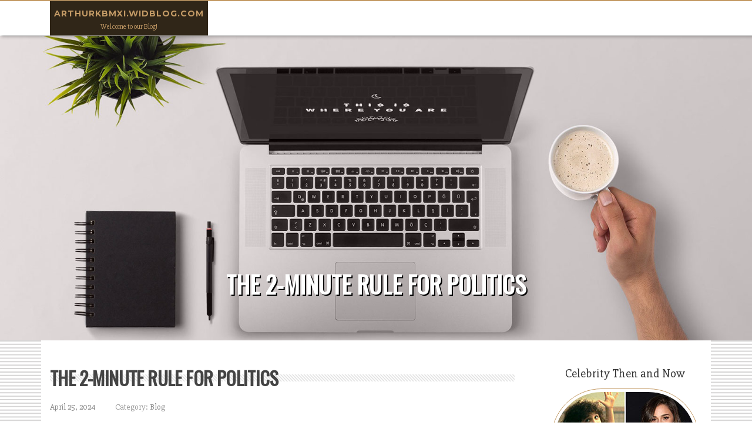

--- FILE ---
content_type: text/html; charset=UTF-8
request_url: https://arthurkbmxi.widblog.com/81577545/the-2-minute-rule-for-politics
body_size: 5934
content:
<!DOCTYPE html>
<html lang="en-US"><head>
<meta charset="UTF-8">
<meta name="viewport" content="width=device-width, initial-scale=1">
<title>The 2-Minute Rule for politics</title>

<script type="text/javascript" src="https://cdnjs.cloudflare.com/ajax/libs/jquery/3.3.1/jquery.min.js"></script>
<script type="text/javascript" src="https://media.widblog.com/blog/blog.js"></script>

<link rel="stylesheet" id="screenr-fonts-css" href="https://fonts.googleapis.com/css?family=Open%2BSans%3A400%2C300%2C300italic%2C400italic%2C600%2C600italic%2C700%2C700italic%7CMontserrat%3A400%2C700&amp;subset=latin%2Clatin-ext" type="text/css" media="all">
<link rel="stylesheet" href="https://cdnjs.cloudflare.com/ajax/libs/font-awesome/4.6.3/css/font-awesome.min.css">
<link rel="stylesheet" href="https://cdnjs.cloudflare.com/ajax/libs/twitter-bootstrap/4.0.0-alpha/css/bootstrap.min.css">
<link rel="stylesheet" id="screenr-style-css" href="https://media.widblog.com/blog/images/style.css" type="text/css" media="all">

<link href="https://media.widblog.com/favicon.ico" rel="shortcut icon" />

<link rel="canonical" href="https://arthurkbmxi.widblog.com/81577545/the-2-minute-rule-for-politics" />
<style type="text/css">@media (min-width: 1200px) {.container {max-width:1140px}}  </style>
</head>

<body class="single single-post postid-4 single-format-standard has-site-title has-site-tagline header-layout-fixed">
<div id="page" class="site"> <a class="skip-link screen-reader-text" href="#content">Skip to content</a>
  <header id="masthead" class="site-header" role="banner">
    <div class="container">
      <div class="site-branding">
        <p class="site-title"><a href="/" style="font-size: 14px;">arthurkbmxi.widblog.com</a></p>
        <p class="site-description">Welcome to our Blog!</p>
      </div>
     
    </div>
  </header>
  <section id="page-header-cover" class="section-slider swiper-slider fixed has-image">
    <div class="swiper-container swiper-container-horizontal" data-autoplay="0" style="top: 0px;">
      <div class="swiper-wrapper">
        <div class="swiper-slide slide-align-center activated swiper-slide-active" style="background-image: url('https://media.widblog.com/blog/images/img08.jpg'); ">
          <div class="swiper-slide-intro" style="opacity: 1;">
            <div class="swiper-intro-inner" style="padding-top: 13%; padding-bottom: 13%; margin-top: 0px;">
              <h2 class="swiper-slide-heading">The 2-Minute Rule for politics</h2>
            </div>
          </div>
          <div class="overlay" style="opacity: 0.45;"></div>
        </div>
      </div>
    </div>
  </section>
  <div id="content" class="site-content">
    <div id="content-inside" class="container right-sidebar">
<div id="primary" class="content-area">
<main id="main" class="site-main" role="main">
   
<article class="post type-post status-publish format-standard hentry category-uncategorized">
  <header class="entry-header">
    <h1 class="entry-title">
      The 2-Minute Rule for politics    </h1>
    <div class="entry-meta"> <span class="posted-on"><i aria-hidden="true" class="fa fa-clock-o"></i>
    <a href="#" rel="bookmark"><time class="entry-date published updated">April 25, 2024</time></a>
    </span><span class="meta-cate">Category: <a href="#">Blog</a></span> </div>
  </header>

  <div class="entry-content">
Corruption entails many various areas, and it is actually therefore hard to present a exact and complete definition. However, for the core of most definitions of corruption is the concept a corrupt act indicates the abuse of entrusted energy for personal attain.<br><br>The visualization shows the common countrywide notion of corruption, as rated with a scale of one to five by respondents who were being requested: "To what extent do you believe that corruption is a challenge in the general public sector in this state?".<br><br>signifies that the state must not act in violation of human legal rights, for example, through the use of violence towards tranquil demonstrators. Corruption can undermine this obligation when, as an example, the government instrumentalises the law enforcement or judiciary to unfairly detain, arrest or intimidate opponents or dissidents. Corruption in law enforcement can jeopardise individuals’s protection and victims' use of justice.<br><br>What is much more, not everyone seems to be equally capable of problem corruption. Repressive officials or All those in search of to silence anti-corruption campaigners are not as likely to anxiety being held to account when they aim folks from marginalised teams. People from discriminated groups are consequently a lot more subjected to probable backlashes and human legal rights abuses when they test to generate their voices listened to.<br><br>The early facts and knowledge on procurement processes is obtainable to Everybody within the NPA website. Strong oversight and checking have served The federal government help you save about $270 million.<br><br>Corruption can result in the theft, wastage, and misuse of scarce assets.  It might also entrench elite privilege and inequality, undermining establishments of accountability with Long lasting consequences.  A full description of your threats plus the Lender’s plan guidance to counteract them are set out within a policy Notice: ‘Guaranteeing Integrity in The federal government’s Reaction to COVID-19’, A part of a number of plan notes to assist governments in strengthening governance in the COVID-19 crisis.<br><br>Corruption incorporates a disproportionate impact on the very poor and most vulnerable, growing charges and cutting down access to services, which includes wellbeing, education and learning and justice. Corruption in the procurement of medication and clinical tools drives up charges and can cause sub-normal or destructive merchandise.<br><br>Another Assessment discovered only 16 per cent of terrorists came from impoverished households, versus thirty % of male Palestinians, and around 60 % experienced gone further than high school, compared to fifteen per cent of the populace. A examine to the poverty-stricken ailments and whether terrorists are more likely to come from right here, show that people who grew up in these conditions usually clearly show aggression and irritation in direction of Some others. This principle is essentially debated for the simple undeniable fact that just because 1 is discouraged, does not make them a potential terrorist.[40][153]<br><br>Assaults on checks and balances along with on civil liberties do not simply happen in nations around the world with systemic corruption and weak democratic establishments, but will also in consolidated democracies. Hungary serves for a cautionary tale wherever subsequent corruption and whole capture on the point out, the region has fallen to the bottom score in the Freedom on the earth Index Considering that the close with the communist routine in 1989.<br><br> In the meantime, in parts of the Pacific, govt wrongdoing is concealed from citizens and it really is harmful to talk up.<br><br>The response to these questions is dependent upon who answers them. Mainly because terrorist threats can come from anywhere—official teams, individuals, even nations—and terrorists can go after any number of goals, no one definition operates in all contexts.<br><br>heritage – assessed as disbanded; fashioned close to 2005 to be a Sunni jihadist group with ties to al-Qa’ida; formally announced its presence within a 2009 movie statement <a href="https://politics84062.blog-ezine.com/26074495/corruption-for-dummies">here</a> even though proclaiming responsibility to get a rocket attack from Israel; in 2013, became involved with the Syrian War where it fought against Iranian-backed forces, specially Hizballah; in 2019 introduced that it had been disbanding; were mainly dormant For many years previous to the announcement<br><br>Zehdi Labib Terzi designed a community statement about this in 1976: "The very first a number of hijackings aroused the consciousness of the entire world and awakened the media and earth view a lot more - and even more successfully - than twenty years of pleading within the United Nations".[59] Mass media<br><br>targets – overthrow “apostate” African regimes and create a regional Islamic point out across all of North and West Africa; guidance the broader objectives of al-Qai’da’s central leadership  </div>
  
  <footer class="entry-footer">
  <a href="https://remove.backlinks.live" target="_blank"><span class="meta-nav"></span>Report this page</a>
  </footer>
</article>

<div class="mfp-hide"><a href="https://carlyntcc257174.widblog.com/94347402/moving-companies-in-tucson">1</a><a href="https://alvinhauy059568.widblog.com/94347401/british-live-cams-discover-london-camgirls">2</a><a href="https://kaleiepr921803.widblog.com/94347400/craft-your-dream-bhutan-adventure-a-guide-to-booking-tours">3</a><a href="https://kobinqiz789114.widblog.com/94347399/download-gmail-for-your-device">4</a><a href="https://jemimalbrn847660.widblog.com/94347398/organizing-your-ideal-celebration-don-t-forget-a-bounce-house">5</a><a href="https://kameronfhgfd.widblog.com/94347397/safe-online-gambling-practices-explained">6</a><a href="https://jaredcmsyd.widblog.com/94347396/the-mayfair-standard-why-the-best-solicitors-in-london-for-immigration-are-worth-the-premium-in-2026">7</a><a href="https://sfrervergger.widblog.com/94347395/hi88">8</a><a href="https://buy-2cb-powder-with-bitco81479.widblog.com/94347394/new-step-by-step-map-for-unique-art-paintings">9</a><a href="https://iwanxvte186537.widblog.com/94347393/conscious-media-news-breaking-information-in-hindi-bihar-information-updates-aaj-ki-taaja-khabar">10</a><a href="https://sfrervergger.widblog.com/94347392/winpot">11</a><a href="https://zandermxgeq.widblog.com/94347391/5-simple-techniques-for-service-provider">12</a><a href="https://myasxof702228.widblog.com/94347390/a-comprehensive-split-line-set-fitting-guide">13</a><a href="https://kaletich119000.widblog.com/94347389/pass-your-driving-test-book-online-today">14</a><a href="https://shaner0xtp.widblog.com/94347388/betting-on-judi-slot-on-line">15</a></div>

<div id="comments" class="comments-area">
  <div id="respond" class="comment-respond">
    <h3 id="reply-title" class="comment-reply-title">Leave a Reply <small><a rel="nofollow" id="cancel-comment-reply-link" href="#respond" style="display:none;">Cancel reply</a></small></h3>
    <form action="" method="post" id="commentform" class="comment-form" novalidate>
      <p class="comment-notes"><span id="email-notes">Your email address will not be published.</span> Required fields are marked <span class="required">*</span></p>
      <p class="comment-form-comment">
        <label for="comment">Comment</label>
        <textarea id="comment" name="comment" cols="45" rows="8" maxlength="65525" aria-required="true" required></textarea>
      </p>
      <p class="comment-form-author">
        <label for="author">Name <span class="required">*</span></label>
        <input id="author" name="author" type="text" value="" size="30" maxlength="245" aria-required="true" required="required">
      </p>
      <p class="comment-form-email">
        <label for="email">Email <span class="required">*</span></label>
        <input id="email" name="email" type="email" value="" size="30" maxlength="100" aria-describedby="email-notes" aria-required="true" required="required">
      </p>
      <p class="comment-form-url">
        <label for="url">Website</label>
        <input id="url" name="url" type="url" value="" size="30" maxlength="200">
      </p>
      <p class="form-submit">
        <input name="submit" type="submit" id="submit" class="submit" value="Post Comment">
        <input type="hidden" name="comment_post_ID" value="4" id="comment_post_ID">
        <input type="hidden" name="comment_parent" id="comment_parent" value="0">
      </p>
    </form>
  </div>
 
</div></main>
</div>

<div id="secondary" class="widget-area sidebar" role="complementary">
<section id="search-2" class="widget widget_search">
  <form role="search" method="get" class="search-form" action="">
    <label> <span class="screen-reader-text">Search for:</span>
      <input type="search" class="search-field" placeholder="Search …" value="" name="s">
    </label>
    <input type="submit" class="search-submit" value="Search">
  </form>
</section>
<section id="recent-posts-2" class="widget widget_recent_entries">
  <h2 class="widget-title">Links</h2>
  <ul>
    <li><a href="https://widblog.com/login">Log in</a></li>
    <li><a href="/">Homepage</a></li>
    <li><a href="https://widblog.com">Start page</a></li>
    <li><a href="https://widblog.com/signup">Start your own blog</a></li>
    <li><a href="https://widblog.com/signup">Start your own blog</a></li>
    <li><a href="https://remove.backlinks.live" target="_blank">Report this page</a></li>
  </ul>
</section>
<section id="recent-comments-2" class="widget widget_recent_comments">
  <h2 class="widget-title">Visitors</h2>
  <ul id="recentcomments">
    <li class="recentcomments">639 Visitors</li>
  </ul>
</section>
<section id="archives-2" class="widget widget_archive">
  <h2 class="widget-title">Archives</h2>
  <ul>
    <li><a href="/">2026</a></li>
  </ul>
</section>
<section id="categories-2" class="widget widget_categories">
  <h2 class="widget-title">Categories</h2>
  <ul>
    <li class="cat-item cat-item-1"><a href="#">Blog</a> </li>
  </ul>
</section>
<section id="meta-2" class="widget widget_meta">
  <h2 class="widget-title">Meta</h2>
  <ul>
    <li><a href="https://widblog.com/login">Log in</a></li>
    <li><a href="#">Entries <abbr title="Really Simple Syndication">RSS</abbr></a></li>
    <li><a href="#">Comments <abbr title="Really Simple Syndication">RSS</abbr></a></li>
    <li><a href="#">WordPress</a></li>
  </ul>
  <span style="width:100px; display:none; height:100px; "><a href="https://widblog.com/new-posts?1">1</a><a href="https://widblog.com/new-posts?2">2</a><a href="https://widblog.com/new-posts?3">3</a><a href="https://widblog.com/new-posts?4">4</a><a href="https://widblog.com/new-posts?5">5</a></span>
  <span style="display: none;"><a href="https://widblog.com/forum">forum</a></span>
</section>
</div>
      
    </div>
  </div>
  
<footer id="colophon" class="site-footer">
<div class=" site-info">
  <div class="container">
    <div class="site-copyright"> Copyright © 2026 <a href="https://widblog.com" rel="home">widblog.com</a>. All Rights Reserved. </div>
    <div class="theme-info"> <a href="https://widblog.com/contact" style="margin-right:50px;">Contact Us</a> Theme by FameThemes</div>
  </div>
</div>
</footer>
</div>

<script defer src="https://static.cloudflareinsights.com/beacon.min.js/vcd15cbe7772f49c399c6a5babf22c1241717689176015" integrity="sha512-ZpsOmlRQV6y907TI0dKBHq9Md29nnaEIPlkf84rnaERnq6zvWvPUqr2ft8M1aS28oN72PdrCzSjY4U6VaAw1EQ==" data-cf-beacon='{"version":"2024.11.0","token":"1f8b87d0723a4e8faaba17f54d9e16f8","r":1,"server_timing":{"name":{"cfCacheStatus":true,"cfEdge":true,"cfExtPri":true,"cfL4":true,"cfOrigin":true,"cfSpeedBrain":true},"location_startswith":null}}' crossorigin="anonymous"></script>
</body>
</html>